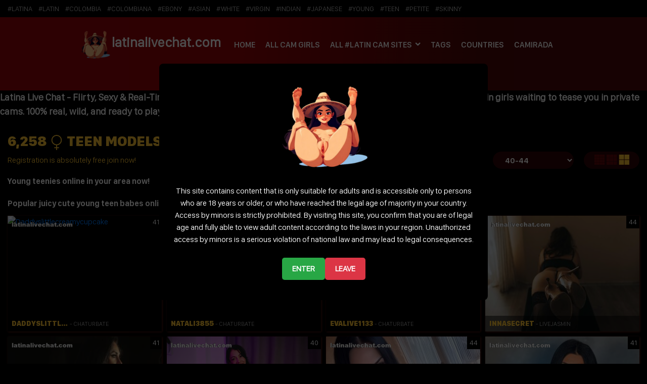

--- FILE ---
content_type: text/html; charset=UTF-8
request_url: https://latinalivechat.com/?age=40-44
body_size: 13800
content:
<!doctype html>
<html lang="en-US">
<head>
<meta charset="UTF-8" />
<meta name="viewport" content="width=device-width, initial-scale=1, shrink-to-fit=no">
<link rel="profile" href="https://gmpg.org/xfn/11">
<link rel="apple-touch-icon" href="https://latinalivechat.com/wp-content/themes/pro-cam-mu-latinalivechat/images/icon.png">
<title>
Latina Live Chat - Flirty, Sexy &amp; Real-Time Cam with Hot Latin Girls</title>

<link rel="stylesheet" type="text/css" media="all" href="https://latinalivechat.com/wp-content/themes/pro-cam-mu-latinalivechat/style.css" />
<link rel="pingback" href="https://latinalivechat.com/xmlrpc.php" />
<!--[if lt IE 9]>
<script src="http://latinalivechat.com/wp-content/themes/pro-cam-mu-latinalivechat/js/html5.js" type="text/javascript"></script>
<![endif]-->
<link href="https://latinalivechat.com/wp-content/themes/pro-cam-mu-latinalivechat/css/style.css" rel="stylesheet" type="text/css" />
<link href="https://latinalivechat.com/wp-content/themes/pro-cam-mu-latinalivechat/css/font-awesome.min.css" rel="stylesheet" type="text/css" />
<script src="https://latinalivechat.com/wp-content/themes/pro-cam-mu-latinalivechat/js/all.js" type="569561524cce6a6dda1e2161-text/javascript"></script>
<link rel='dns-prefetch' href='//s.w.org' />
<link rel="alternate" type="application/rss+xml" title="Latina Live Chat - Flirty, Sexy &amp; Real-Time Cam with Hot Latin Girls &raquo; Feed" href="https://latinalivechat.com/feed/" />
<link rel="alternate" type="application/rss+xml" title="Latina Live Chat - Flirty, Sexy &amp; Real-Time Cam with Hot Latin Girls &raquo; Comments Feed" href="https://latinalivechat.com/comments/feed/" />
		<script type="569561524cce6a6dda1e2161-text/javascript">
			window._wpemojiSettings = {"baseUrl":"https:\/\/s.w.org\/images\/core\/emoji\/12.0.0-1\/72x72\/","ext":".png","svgUrl":"https:\/\/s.w.org\/images\/core\/emoji\/12.0.0-1\/svg\/","svgExt":".svg","source":{"concatemoji":"http:\/\/latinalivechat.com\/wp-includes\/js\/wp-emoji-release.min.js?ver=5.4.10"}};
			/*! This file is auto-generated */
			!function(e,a,t){var n,r,o,i=a.createElement("canvas"),p=i.getContext&&i.getContext("2d");function s(e,t){var a=String.fromCharCode;p.clearRect(0,0,i.width,i.height),p.fillText(a.apply(this,e),0,0);e=i.toDataURL();return p.clearRect(0,0,i.width,i.height),p.fillText(a.apply(this,t),0,0),e===i.toDataURL()}function c(e){var t=a.createElement("script");t.src=e,t.defer=t.type="text/javascript",a.getElementsByTagName("head")[0].appendChild(t)}for(o=Array("flag","emoji"),t.supports={everything:!0,everythingExceptFlag:!0},r=0;r<o.length;r++)t.supports[o[r]]=function(e){if(!p||!p.fillText)return!1;switch(p.textBaseline="top",p.font="600 32px Arial",e){case"flag":return s([127987,65039,8205,9895,65039],[127987,65039,8203,9895,65039])?!1:!s([55356,56826,55356,56819],[55356,56826,8203,55356,56819])&&!s([55356,57332,56128,56423,56128,56418,56128,56421,56128,56430,56128,56423,56128,56447],[55356,57332,8203,56128,56423,8203,56128,56418,8203,56128,56421,8203,56128,56430,8203,56128,56423,8203,56128,56447]);case"emoji":return!s([55357,56424,55356,57342,8205,55358,56605,8205,55357,56424,55356,57340],[55357,56424,55356,57342,8203,55358,56605,8203,55357,56424,55356,57340])}return!1}(o[r]),t.supports.everything=t.supports.everything&&t.supports[o[r]],"flag"!==o[r]&&(t.supports.everythingExceptFlag=t.supports.everythingExceptFlag&&t.supports[o[r]]);t.supports.everythingExceptFlag=t.supports.everythingExceptFlag&&!t.supports.flag,t.DOMReady=!1,t.readyCallback=function(){t.DOMReady=!0},t.supports.everything||(n=function(){t.readyCallback()},a.addEventListener?(a.addEventListener("DOMContentLoaded",n,!1),e.addEventListener("load",n,!1)):(e.attachEvent("onload",n),a.attachEvent("onreadystatechange",function(){"complete"===a.readyState&&t.readyCallback()})),(n=t.source||{}).concatemoji?c(n.concatemoji):n.wpemoji&&n.twemoji&&(c(n.twemoji),c(n.wpemoji)))}(window,document,window._wpemojiSettings);
		</script>
		<style type="text/css">
img.wp-smiley,
img.emoji {
	display: inline !important;
	border: none !important;
	box-shadow: none !important;
	height: 1em !important;
	width: 1em !important;
	margin: 0 .07em !important;
	vertical-align: -0.1em !important;
	background: none !important;
	padding: 0 !important;
}
</style>
	<link rel='stylesheet' id='wp-block-library-css' href="https://latinalivechat.com/wp-includes/css/dist/block-library/style.min.css?ver=5.4.10" type='text/css' media='all' />
<link rel='stylesheet' id='wp-cam-plugin-css' href="https://latinalivechat.com/wp-content/plugins/wp-cam-builder/shortcodes/style.css?ver=5.4.10" type='text/css' media='all' />
<link rel='https://api.w.org/' href="https://latinalivechat.com/wp-json/" />
<link rel="EditURI" type="application/rsd+xml" title="RSD" href="https://latinalivechat.com/xmlrpc.php?rsd" />
<link rel="wlwmanifest" type="application/wlwmanifest+xml" href="https://latinalivechat.com/wp-includes/wlwmanifest.xml" /> 
<style type="text/css">
body {background: #000000;}
.main {background-color: #000000;}
.top-nav {background-color: ;}
.top-nav ul > li > ul {background-image: linear-gradient(93deg,  37%,  74%);}
.top-nav ul > li > a {color: ;}
.top-nav ul > li > a:hover {color: ;}
.top-nav ul > li > ul > li a {color: ;}
.top-nav ul > li > ul > li a:hover {color: ;}
.lang-bar > a {background-image: linear-gradient(93deg,  0%,  99%);}
.lang-bar ul {background-image: linear-gradient(93deg,  37%,  74%);}
.main-header {background-image: linear-gradient(93deg,  37%,  74%);}
.navbar li.has-items ul {background-image: linear-gradient(93deg,  37%,  74%);}
.text-logo img { display: inline-block;}
.text-logo .text-yellow {color: ;}
.text-logo .text-white {color: ;}
@media (max-width:1024px) {div.mobi-actions {background-color: ;}}
.btn-signup {background-image: linear-gradient(0deg,  26%,  63%);}
.btn-signup:hover {color: ;}
.navbar li > a {color: ;}
.navbar li:hover > a {color: ;}
.tab-area .tabs > a.active {color: ;}
.sidebar h4 {color: ;}
.tab-area .tabs > a.active svg .cls-1 {stroke: ;}
.sidebar ul > li > a:hover {color: ;}
.tab-area .tabs > a:hover {color: ;}
.sidebar ul > li > a:hover {color: ;}
.tab-area .tabs > a:hover .cls-1 {color: ; stroke: ;}
.tab-area .tabs > a.active {color: ;}
@media (max-width: 1024px){.mobi-actions .mobile-sidebar {color: ;}}
.filter-items > span {color: ;}
.filter-items > span {background-color: ;}
.found-online {color: ;}
.found-online svg .cls-1 {stroke: ;}
.sassy-title {color: ;}
.sassy-title .ico.ico-person {fill: ;}
.bar .actions h1 {color: ;}
.bar .actions p {color: #fbc233;}
.bar .actions select {background-color: ;}
.thumb-actions {background-color: ;}
.item .bio span.models-name {color: ;}
.item .bio span.title-limit {color: ; }
.shp0 {fill:  !important;}
.thumb-actions > a.active .shp0 {fill:  !important;}
h2.index-size {color: ;}
.pagination li > a {background-image: linear-gradient(0deg,  26%,  63%);}
.btn-profile {background-image: linear-gradient(0deg,  26%,  63%);}
.msg-btn {background-image: linear-gradient(0deg,  26%,  63%);}
.pagination li > a {color: ;}
.btn-profile {color: ;}
.msg-btn {color: ;}
.pagination li:hover > a {color: ;}
.btn-profile:hover {color: ;}
.msg-btn:hover {color: ;}
.pagination li.current > a {background-image: linear-gradient(0deg,  26%,  63%);}
.pagination li.current > a {color: ;}
.pagination li.current:hover > a {color: ;}
.footer-top { background-color: ;}
.text-footer-wrapper {color: ;}
.footer-top h4 {color: ;}
.footer-box ul {color: ;}
.footer-box ul li > a {color: ;}
.footer-box ul li > a:hover {color: ;}
.footer-bottom { background-color: ;}
.cpy {color: ;}
.lnks {color: ;}
.lnks > a {color: ;}
.lnks > a:hover {color: ;}
.cpy a {color: ;}
.cpy a:hover {color: ;}
.profile-about {color: ;}
.post-tag-space {color: ;}
.sassy-tabs {background-color: ;}
.sassy-title.bio-big-title {color: ;}
.sassy-tab > a {color: ;}
.sassy-content {color: ;}
.sassy-content .ico svg { fill: ;}
.sassy-table li {background-color: ;}
.sassy-tab > a {background-color: ;}
.sassy-tab > a:last-child {background-color: ;}
.pro-like {color: ;}
.comment-item, .schedule-item {background-color: ;}
.comment-item, .schedule-item {color: ;}
.comment-item .username span {color: ;}
.post-tag-space a {color: ;}
.post-tag-space a:hover {color: ;}
h3.widgets-title {color: ;}
aside.widgets {color: ;}
aside.widgets caption {color: ;}
aside.widgets a {color: ;}
aside.widgets a:hover {color: ;}
aside.widgets select {background-color: ;}
.posted-on, .posted-on span {color: ;}
.posted-on a {color: ;}
.posted-on a:hover {color: ;}
#tag-title h1 {color: ;}
#tag-title h1 a {color: ;}
#tag-title h1 a:hover {color: ;}
article h1 a {color: ;}
article h1 a:hover {color: ;}
.nav-previous a, .nav-next a {color: ;}
.nav-previous a:hover, .nav-next a:hover {color: ;}
.custom-content p, .custom-content figcaption {color: ;}
article a, .edit-link a {color: ;}
#fouro-title h1 {color: ;}
.fouro-content h2 {color: ;}
.custom-content {color: ;}
.fouro-content {color: ;}
.fouro-content .widget li a {color: ;}
.fouro-content .widget_tag_cloud a {color: ;}
.fouro-content .widget li a:hover {color: ;}
.fouro-content .widget_tag_cloud a:hover {color: ;}
.fouro-content select { background-color: ;}
.fouro-content input[type=submit] {background-color: ;}
.fouro-content input[type=submit]:hover {background-color: ;}
.slider-container {background-color: ;}
.tags ul > li > a, .tags ul > li > a > span:not(.line) {color: ;}
.tags ul > li > a:hover {color: ;}
.country-grid li > a, .country-grid li span.count {color: ;}
.country-grid li > a:hover {color: ;}
#modal-dark .modal-content {background-color: ;}
#modal-dark h4.modal-title {color: ;}
#modal-dark .modal-body {color: ;}
#modal-dark .btn-dark {background-color: ;}
#modal-dark .btn-dark:hover {background-color: ;}
</style>
    <style type="text/css">.recentcomments a{display:inline !important;padding:0 !important;margin:0 !important;}</style><script type="569561524cce6a6dda1e2161-text/javascript">var adlk = true;</script>
<script src="https://latinalivechat.com/wp-content/themes/pro-cam-mu-latinalivechat/js/jquery.dfp.js" type="569561524cce6a6dda1e2161-text/javascript"></script>
<link href="https://latinalivechat.com/wp-content/themes/pro-cam-mu-latinalivechat/css/jquery.share.css" rel="stylesheet" type="text/css" />
<script src="https://latinalivechat.com/wp-content/themes/pro-cam-mu-latinalivechat/js/jquery.share.js" type="569561524cce6a6dda1e2161-text/javascript"></script>
<link rel="icon" href="https://latinalivechat.com/wp-content/themes/pro-cam-mu-latinalivechat/images/favicon.ico">
<link rel="apple-touch-icon" sizes="48x48" href="https://latinalivechat.com/wp-content/themes/pro-cam-mu-latinalivechat/images/icons/icon-48x48.png" />
<link rel="apple-touch-icon" sizes="72x72" href="https://latinalivechat.com/wp-content/themes/pro-cam-mu-latinalivechat/images/icons/icon-72x72.png" />
<link rel="apple-touch-icon" sizes="96x96" href="https://latinalivechat.com/wp-content/themes/pro-cam-mu-latinalivechat/images/icons/icon-96x96.png" />
<link rel="apple-touch-icon" sizes="144x144" href="https://latinalivechat.com/wp-content/themes/pro-cam-mu-latinalivechat/images/icons/icon-144x144.png" />
<link rel="apple-touch-icon" sizes="192x192" href="https://latinalivechat.com/wp-content/themes/pro-cam-mu-latinalivechat/images/icons/icon-192x192.png" />
<link rel="apple-touch-icon" sizes="256x256" href="https://latinalivechat.com/wp-content/themes/pro-cam-mu-latinalivechat/images/icons/icon-256x256.png" />
<link rel="apple-touch-icon" sizes="384x384" href="https://latinalivechat.com/wp-content/themes/pro-cam-mu-latinalivechat/images/icons/icon-384x384.png" />
<link rel="apple-touch-icon" sizes="512x512" href="https://latinalivechat.com/wp-content/themes/pro-cam-mu-latinalivechat/images/icons/icon-512x512.png" />



<style>iframe#cb_iframe{border:0px inset;}</style>







</head>

<body>
  <header>
    <nav class="top-nav">
      <div class="container-fluid">
        <div class="top-wrapper">
          <ul class="d-inline-flex">
            <li id="menu-item-4776" class="menu-item menu-item-type-custom menu-item-object-custom menu-item-4776"><a href="/tagged/latina/">#latina</a></li>
<li id="menu-item-4769" class="menu-item menu-item-type-custom menu-item-object-custom menu-item-4769"><a href="/tagged/latin/">#latin</a></li>
<li id="menu-item-4770" class="menu-item menu-item-type-custom menu-item-object-custom menu-item-4770"><a href="/tagged/colombia/">#colombia</a></li>
<li id="menu-item-4769" class="menu-item menu-item-type-custom menu-item-object-custom menu-item-4769"><a href="/tagged/colombiana/">#colombiana</a></li>
<li id="menu-item-4776" class="menu-item menu-item-type-custom menu-item-object-custom menu-item-4776"><a href="/tagged/ebony/">#ebony</a></li>
<li id="menu-item-4776" class="menu-item menu-item-type-custom menu-item-object-custom menu-item-4776"><a href="/tagged/asian/">#asian</a></li>
<li id="menu-item-4775" class="menu-item menu-item-type-custom menu-item-object-custom menu-item-4775"><a href="/tagged/white/">#white</a></li>
<li id="menu-item-4777" class="menu-item menu-item-type-custom menu-item-object-custom menu-item-4777"><a href="/tagged/virgin/">#virgin</a></li>
<li id="menu-item-4778" class="menu-item menu-item-type-custom menu-item-object-custom menu-item-4778"><a href="/tagged/indian/">#indian</a></li>
<li id="menu-item-4781" class="menu-item menu-item-type-custom menu-item-object-custom menu-item-4781"><a href="/tagged/japanese/">#japanese</a></li>
            <li id="menu-item-4767" class="menu-item menu-item-type-custom menu-item-object-custom menu-item-4767"><a href="/tagged/young/">#young</a></li>
<li id="menu-item-4768" class="menu-item menu-item-type-custom menu-item-object-custom menu-item-4768"><a href="/tagged/teen/">#teen</a></li>
<li id="menu-item-4769" class="menu-item menu-item-type-custom menu-item-object-custom menu-item-4769"><a href="/tagged/petite/">#petite</a></li>
<li id="menu-item-4770" class="menu-item menu-item-type-custom menu-item-object-custom menu-item-4770"><a href="/tagged/skinny/">#skinny</a></li>
          </ul>
                  </div>  
      </div>
    </nav>
    <div class="main-header">
      <div class="container-fluid">
        <div class="wrapper">
          <div class="sassy-left">
            <div class="d-flex align-items-center">
                           <span style="font-weight: bold; color: rgb(255, 255, 255); text-align: left;"> <img src="https://latinalivechat.com/wp-content/themes/pro-cam-mu-latinalivechat/images/logo-ico.png" alt="Latina Live Chat &#8211; Flirty, Sexy &amp; Real-Time Cam with Hot Latin Girls" />
              
    <big><big><big>
        latinalivechat.com    </big></big></big>
</span>

              </a>
                            <a href="javascript:void(0)" class="mobile-menu">
                  <img src="https://latinalivechat.com/wp-content/themes/pro-cam-mu-latinalivechat/images/menu.png" alt="Search" />
              </a>
              <a href="javascript:void(0)" class="mobile-search">
                  <img src="https://latinalivechat.com/wp-content/themes/pro-cam-mu-latinalivechat/images/ico-search.png" alt="search" />
              </a>
              <nav>
                <ul class="navbar">
                  <li class="active">
                    <a href="https://latinalivechat.com/tagged/latina/">Home</a>
                  </li>
                                    <li >
                    <a href="https://latinalivechat.com/?gender=f&age=40-44">All Cam Girls</a>
                  </li>
                                                                                                            <li class="has-items ">
                    <a href="javascript:void(0);">All #Latin Cam Sites</a>
                    <ul>
                   <li>
    <a href="/tagged/latina/">Chatubate</a>
  </li>
                   <li>
    <a href="/site/livejasmin/">LiveJasmin</a>
  </li>
   <li>
    <a href="/bongacams/?gender=female&ethnicity=latino%2Fhispanic">Bongacams</a>
  </li>         
  <li>
    <a href="/stripchat/">Stripchat</a>
  </li>
                   <li>
    <a href="/cam4/">Cam4</a>
  </li>
                   <li>
    <a href="/skype/">Skype</a>
  </li>             <li>
    <a target="_blank" href="https://t.mbslr2.com/14720/8780/38623?bo=2779,2778,2777,2776,2775&po=6533&aff_sub5=SF_006OG000004lmDN&cat=latina">Jerkmate</a>
  </li>
                   
                    </ul> 
                  </li>
                                                      <li >
                    <a href="https://latinalivechat.com/tags/">Tags</a>
                  </li>
                                                      <li >
                    <a href="https://latinalivechat.com/countries/">Countries</a>
                  </li>
                  		    		    		                   <li>
                    <a target="_blank" href="https://t.acrsmartcam.com/14720/9776/0?bo=2779,2778,2777,2776,2775&po=6533&aff_sub5=SF_006OG000004lmDN">Camirada</a>
                  </li>   
		                
                </ul>
              </nav>
            </div>
          </div>  
          <div class="sassy-right">
            <div class="d-flex align-items-center">
              <div class="search-bar">
                <form id="search-box-top" action="">
                  <input id="search_models_top" autocomplete="off" type="text" placeholder="Search by models" val="">
                  <div id="container-search"></div>
                  <button type="submit"><img src="https://latinalivechat.com/wp-content/themes/pro-cam-mu-latinalivechat/images/icon-search.png" alt="Search Icon"></button>
                </form>
              </div>
              		            </div>
          </div>
        </div>
      </div>
    </div>
  
<span style="font-weight: bold; color: rgb(255, 255, 255); text-align: left;"><big style="font-weight: bold;"><span
 style="color: rgb(255, 255, 255);">Latina Live Chat - Flirty, Sexy &amp; Real-Time Cam with Hot Latin Girls  * Join the hottest Latina live chat and meet sexy Latin girls waiting to tease you in private cams. 100% real, wild, and ready to play — start your naughty chat now!</span></big></span> </header>
  <section class="placement-rect">
      <div class="container-fluid">
        <div class="text-center plc-wrapper">
                    <div class="img-fluid" id="div_header"></div>
                  </div>
      </div>
  </section>

  
  <main class="main">
    <div class="container-fluid">
      <div class="main-wrapper">
                <div class="content">
          <div class="bar">
            <div class="mobi-actions">
                <div class="flex-wrapper-right">
                                    <a rel="nofollow" class="btn-signup" href="https://schoolgirlsexchat.com/signup" target="_blank">signup</a>
                </div>  
            </div>
            <div class="filters">
                            <div class="found-online lefty">
                <span>6,258</span>
                <svg width="30" height="30" viewBox="0 0 32 32" xmlns="https://www.w3.org/2000/svg"><defs><style>.cls-1{fill:none;stroke:#000;stroke-linejoin:round;stroke-width:2px;}</style></defs><title></title><g data-name="217-Female" id="_217-Female"><circle class="cls-1" cx="16" cy="11" r="10"/><line class="cls-1" x1="16" x2="16" y1="21" y2="32"/><line class="cls-1" x1="11" x2="21" y1="27" y2="27"/></g></svg>
                <span>Teen Models Online</span></div>
            </div>
            <div class="actions">
              <div class="vx">
                  <h1></h1>
                  <p>Registration is absolutely free join now!</p>
              </div>
              <div class="xv">
                <div class="action-wrapper">
                                    <form action="https://latinalivechat.com/">
                    <input type="hidden" name="gender" value="">
                    <select name="age" onchange="if (!window.__cfRLUnblockHandlers) return false; this.form.submit()" data-cf-modified-569561524cce6a6dda1e2161-="">
                      <option value="">Sort By Age</option>
                      <option  value="18-19">18-19</option>
                      <option  value="20-24">20-24</option>
                      <option  value="25-29">25-29</option>
                      <option  value="30-34">30-34</option>
                      <option  value="35-39">35-39</option>
                      <option selected="selected" value="40-44">40-44</option>
                      <option  value="45-49">45-49</option>
                      <option  value="50-99">50+</option>
                    </select>
                  </form>
                                    <div class="thumb-actions">
                    <a data-col="5" id="ico_5" href="#" >
                      <svg xmlns="https://www.w3.org/2000/svg" viewBox="0 0 22 22" width="22" height="22">
                        <style>
                          tspan { white-space:pre }
                          .shp0 { fill: #600709 } 
                        </style>
                        <path id="Rectangle 7 copy 32" class="shp0" d="M11.19 11.31L15.91 11.31L15.91 15.94L11.19 15.94L11.19 11.31ZM16.37 11.31L21.03 11.31L21.03 15.94L16.37 15.94L16.37 11.31ZM11.19 16.41L15.91 16.41L15.91 21L11.19 21L11.19 16.41ZM16.37 16.41L21.03 16.41L21.03 21L16.37 21L16.37 16.41ZM1 11.31L5.66 11.31L5.66 15.94L1 15.94L1 11.31ZM6.12 11.31L10.81 11.31L10.81 15.94L6.12 15.94L6.12 11.31ZM1 16.41L5.66 16.41L5.66 21L1 21L1 16.41ZM6.12 16.41L10.81 16.41L10.81 21L6.12 21L6.12 16.41ZM11.19 1L15.91 1L15.91 5.59L11.19 5.59L11.19 1ZM16.37 1L21.03 1L21.03 5.59L16.37 5.59L16.37 1ZM11.19 6.19L15.91 6.19L15.91 10.81L11.19 10.81L11.19 6.19ZM16.37 6.19L21.03 6.19L21.03 10.81L16.37 10.81L16.37 6.19ZM1 1L5.66 1L5.66 5.59L1 5.59L1 1ZM6.12 1L10.81 1L10.81 5.59L6.12 5.59L6.12 1ZM1 6.19L5.66 6.19L5.66 10.81L1 10.81L1 6.19ZM6.12 6.19L10.81 6.19L10.81 10.81L6.12 10.81L6.12 6.19Z" />
                      </svg>
                    </a>
                    <a data-col="3" id="ico_3" href="#" >
                      <svg xmlns="https://www.w3.org/2000/svg" viewBox="0 0 21 22" width="21" height="22">
                        <style>
                          tspan { white-space:pre }
                          .shp0 { fill: #600709 } 
                        </style>
                        <path id="Rectangle 7 copy 13" class="shp0" d="M6.87 7.84L13.19 7.84L13.19 14.09L6.87 14.09L6.87 7.84ZM13.91 7.84L20.22 7.84L20.22 14.09L13.91 14.09L13.91 7.84ZM0 7.84L6.31 7.84L6.31 14.09L0 14.09L0 7.84ZM6.87 1L13.19 1L13.19 7.25L6.87 7.25L6.87 1ZM13.91 1L20.22 1L20.22 7.25L13.91 7.25L13.91 1ZM0 1L6.31 1L6.31 7.25L0 7.25L0 1ZM6.87 14.75L13.19 14.75L13.19 21L6.87 21L6.87 14.75ZM13.91 14.75L20.22 14.75L20.22 21L13.91 21L13.91 14.75ZM0 14.75L6.31 14.75L6.31 21L0 21L0 14.75Z" />
                      </svg>
                    </a>
                    <a data-col="2" id="ico_2" href="#" class="active">
                      <svg xmlns="https://www.w3.org/2000/svg" viewBox="0 0 21 22" width="21" height="22">
                        <style>
                          tspan { white-space:pre }
                          .shp0 { fill: #600709 } 
                        </style>
                        <path id="Rectangle 7 copy 4" class="shp0" d="M0.78 1L10.41 1L10.41 10.5L0.78 10.5L0.78 1ZM11.38 1L21 1L21 10.5L11.38 10.5L11.38 1ZM0.78 11.5L10.41 11.5L10.41 21L0.78 21L0.78 11.5ZM11.38 11.5L21 11.5L21 21L11.38 21L11.38 11.5Z" />
                      </svg>
                    </a>
                  </div>
                </div>
              </div>
            </div>
          </div>

                    <h2 class="index-size">Young teenies online in your area now!</h2>
          
                    <div class="items items-2" id="country-snippet">
          </div>
          <div class="ajax-load-snippet text-center" style="display:none">
            <p><img id="loading-animate-top" src="/wp-content/themes/pro-cam-mu/images/loader.gif"></p>
          </div>

          <script type="569561524cce6a6dda1e2161-text/javascript">
           function countrySnippet(){
             $.ajax({url: '/wp-content/plugins/wp-cam-builder/multisite/ajax/country_snippets.php?hide=0&use_id=0&snippet=1&title_top=&title_bottom=&theme=&code=US&region=WA&thumbs=24&size=2&type=pro&age=40-44&gender=',type: "get",cache: false,beforeSend: function(){$('.ajax-load-snippet').show();}}).done(function(data){$('.ajax-load-snippet').hide();$("#country-snippet").append(data).hide().fadeIn(1000);}).fail(function(jqXHR, ajaxOptions, thrownError){$('.ajax-load-snippet').hide();});}countrySnippet();
          </script>

          
                    <h2 class="index-size">Popular juicy cute young teen babes online now!</h2>
          
          <div class="items items-2" id="post-data">
            <div class="item">
  <div class="wrapper">
    <div class="start-id" id="0">
      <div class="page-id" id="1">
          <span class="model-new"><img src="/wp-content/themes/pro-cam-mu-latinalivechat/transparent.png" alt="Daddyslittlecreamycupcake"></span>
        <span class="model-year">41</span>
        <div class="preview">
          <a rel="nofollow" href="https://latinalivechat.com/go/chaturbate/daddyslittlecreamycupcake/" target="_blank"><img class="lazyload" src="/wp-content/themes/pro-cam-mu/images/default.jpg" data-src="https://thumb.live.mmcdn.com/ri/daddyslittlecreamycupcake.jpg" alt="Daddyslittlecreamycupcake"></a>
        </div>
        <div class="bio">
          <div class="wrapper">
            <div class="title">
              <i class="fa fa-venus"></i>
              <span class="models-name">Daddyslittlecreamycupcake</span> <span class="cam-site-index"> - Chaturbate</span>
            </div>
            <div class="country">
             
            </div>
          </div>
        </div>
      </div>
    </div>
  </div>
</div><div class="item">
  <div class="wrapper">
    <div class="start-id" id="0">
      <div class="page-id" id="1">
          <span class="model-new"><img src="/wp-content/themes/pro-cam-mu-latinalivechat/transparent.png" alt="Natali3855"></span>
        <span class="model-year">42</span>
        <div class="preview">
          <a rel="nofollow" href="https://latinalivechat.com/go/chaturbate/natali3855/" target="_blank"><img class="lazyload" src="/wp-content/themes/pro-cam-mu/images/default.jpg" data-src="https://thumb.live.mmcdn.com/ri/natali3855.jpg" alt="Natali3855"></a>
        </div>
        <div class="bio">
          <div class="wrapper">
            <div class="title">
              <i class="fa fa-venus"></i>
              <span class="models-name">Natali3855</span> <span class="cam-site-index"> - Chaturbate</span>
            </div>
            <div class="country">
             
            </div>
          </div>
        </div>
      </div>
    </div>
  </div>
</div><div class="item">
  <div class="wrapper">
    <div class="start-id" id="0">
      <div class="page-id" id="1">
          <span class="model-new"><img src="/wp-content/themes/pro-cam-mu-latinalivechat/transparent.png" alt="Evalive1133"></span>
        <span class="model-year">44</span>
        <div class="preview">
          <a rel="nofollow" href="https://latinalivechat.com/go/chaturbate/evalive1133/" target="_blank"><img class="lazyload" src="/wp-content/themes/pro-cam-mu/images/default.jpg" data-src="https://thumb.live.mmcdn.com/ri/evalive1133.jpg" alt="Evalive1133"></a>
        </div>
        <div class="bio">
          <div class="wrapper">
            <div class="title">
              <i class="fa fa-venus"></i>
              <span class="models-name">Evalive1133</span> <span class="cam-site-index"> - Chaturbate</span>
            </div>
            <div class="country">
             
            </div>
          </div>
        </div>
      </div>
    </div>
  </div>
</div><div class="item">
  <div class="wrapper">
    <div class="start-id" id="0">
      <div class="page-id" id="1">
          <span class="model-new"><img src="/wp-content/themes/pro-cam-mu-latinalivechat/transparent.png" alt="InnaSecret"></span>
        <span class="model-year">44</span>
        <div class="preview">
          <a rel="nofollow" href="https://latinalivechat.com/go/livejasmin/InnaSecret/" target="_blank"><img class="lazyload" src="/wp-content/themes/pro-cam-mu/images/default.jpg" data-src="http://galleryn3.vcmdiawe.com/ff268cab8d9fbae1ed7506f97496274f14/45b4f5c379830b1306e35f808d8a6b44_glamour_320x240.jpg?cno=7da7" alt="InnaSecret"></a>
        </div>
        <div class="bio">
          <div class="wrapper">
            <div class="title">
              <i class="fa fa-venus"></i>
              <span class="models-name">InnaSecret</span> <span class="cam-site-index"> - LiveJasmin</span>
            </div>
            <div class="country">
             
            </div>
          </div>
        </div>
      </div>
    </div>
  </div>
</div><div class="item">
  <div class="wrapper">
    <div class="start-id" id="0">
      <div class="page-id" id="1">
          <span class="model-new"><img src="/wp-content/themes/pro-cam-mu-latinalivechat/transparent.png" alt="LindaClara"></span>
        <span class="model-year">41</span>
        <div class="preview">
          <a rel="nofollow" href="https://latinalivechat.com/go/livejasmin/LindaClara/" target="_blank"><img class="lazyload" src="/wp-content/themes/pro-cam-mu/images/default.jpg" data-src="http://galleryn1.vcmdiawe.com/ff268cab8d9fbae1ed7506f97496274f12/2ab81ca197efc94a850779161677e05f_glamour_320x240.jpg?cno=93a9" alt="LindaClara"></a>
        </div>
        <div class="bio">
          <div class="wrapper">
            <div class="title">
              <i class="fa fa-venus"></i>
              <span class="models-name">LindaClara</span> <span class="cam-site-index"> - LiveJasmin</span>
            </div>
            <div class="country">
             
            </div>
          </div>
        </div>
      </div>
    </div>
  </div>
</div><div class="item">
  <div class="wrapper">
    <div class="start-id" id="0">
      <div class="page-id" id="1">
          <span class="model-new"><img src="/wp-content/themes/pro-cam-mu-latinalivechat/transparent.png" alt="MelissarRider"></span>
        <span class="model-year">40</span>
        <div class="preview">
          <a rel="nofollow" href="https://latinalivechat.com/go/livejasmin/MelissarRider/" target="_blank"><img class="lazyload" src="/wp-content/themes/pro-cam-mu/images/default.jpg" data-src="http://galleryn2.vcmdiawe.com/ff268cab8d9fbae1ed7506f97496274f18/8eefddf8e6ccee4658ceb876304e982b_glamour_320x240.jpg?cno=219d" alt="MelissarRider"></a>
        </div>
        <div class="bio">
          <div class="wrapper">
            <div class="title">
              <i class="fa fa-venus"></i>
              <span class="models-name">MelissarRider</span> <span class="cam-site-index"> - LiveJasmin</span>
            </div>
            <div class="country">
             
            </div>
          </div>
        </div>
      </div>
    </div>
  </div>
</div><div class="item">
  <div class="wrapper">
    <div class="start-id" id="0">
      <div class="page-id" id="1">
          <span class="model-new"><img src="/wp-content/themes/pro-cam-mu-latinalivechat/transparent.png" alt="MiaMontal"></span>
        <span class="model-year">44</span>
        <div class="preview">
          <a rel="nofollow" href="https://latinalivechat.com/go/livejasmin/MiaMontal/" target="_blank"><img class="lazyload" src="/wp-content/themes/pro-cam-mu/images/default.jpg" data-src="http://galleryn3.vcmdiawe.com/ff268cab8d9fbae1ed7506f97496274f14/476104b1c27e01f29a1ede861e23ed4a_glamour_320x240.jpg?cno=4f7b" alt="MiaMontal"></a>
        </div>
        <div class="bio">
          <div class="wrapper">
            <div class="title">
              <i class="fa fa-venus"></i>
              <span class="models-name">MiaMontal</span> <span class="cam-site-index"> - LiveJasmin</span>
            </div>
            <div class="country">
             
            </div>
          </div>
        </div>
      </div>
    </div>
  </div>
</div><div class="item">
  <div class="wrapper">
    <div class="start-id" id="0">
      <div class="page-id" id="1">
          <span class="model-new"><img src="/wp-content/themes/pro-cam-mu-latinalivechat/transparent.png" alt="EmmaLevis"></span>
        <span class="model-year">41</span>
        <div class="preview">
          <a rel="nofollow" href="https://latinalivechat.com/go/livejasmin/EmmaLevis/" target="_blank"><img class="lazyload" src="/wp-content/themes/pro-cam-mu/images/default.jpg" data-src="http://galleryn3.vcmdiawe.com/ff268cab8d9fbae1ed7506f97496274f1f/fdd4b318cb787113d594244847d517ed_glamour_320x240.jpg?cno=8af8" alt="EmmaLevis"></a>
        </div>
        <div class="bio">
          <div class="wrapper">
            <div class="title">
              <i class="fa fa-venus"></i>
              <span class="models-name">EmmaLevis</span> <span class="cam-site-index"> - LiveJasmin</span>
            </div>
            <div class="country">
             
            </div>
          </div>
        </div>
      </div>
    </div>
  </div>
</div><div class="item">
  <div class="wrapper">
    <div class="start-id" id="0">
      <div class="page-id" id="1">
          <span class="model-new"><img src="/wp-content/themes/pro-cam-mu-latinalivechat/transparent.png" alt="JudithCombs"></span>
        <span class="model-year">43</span>
        <div class="preview">
          <a rel="nofollow" href="https://latinalivechat.com/go/livejasmin/JudithCombs/" target="_blank"><img class="lazyload" src="/wp-content/themes/pro-cam-mu/images/default.jpg" data-src="http://galleryn1.vcmdiawe.com/ff268cab8d9fbae1ed7506f97496274f1c/c4422c8c2f09541e860e5519aa1e4b78_glamour_320x240.jpg?cno=b9a9" alt="JudithCombs"></a>
        </div>
        <div class="bio">
          <div class="wrapper">
            <div class="title">
              <i class="fa fa-venus"></i>
              <span class="models-name">JudithCombs</span> <span class="cam-site-index"> - LiveJasmin</span>
            </div>
            <div class="country">
             
            </div>
          </div>
        </div>
      </div>
    </div>
  </div>
</div><div class="item">
  <div class="wrapper">
    <div class="start-id" id="0">
      <div class="page-id" id="1">
          <span class="model-new"><img src="/wp-content/themes/pro-cam-mu-latinalivechat/transparent.png" alt="StephanieNoir"></span>
        <span class="model-year">42</span>
        <div class="preview">
          <a rel="nofollow" href="https://latinalivechat.com/go/livejasmin/StephanieNoir/" target="_blank"><img class="lazyload" src="/wp-content/themes/pro-cam-mu/images/default.jpg" data-src="http://galleryn0.vcmdiawe.com/ff268cab8d9fbae1ed7506f97496274f1b/ba36cecbb71b320b401fa5a570ba91ef_glamour_320x240.jpg?cno=b932" alt="StephanieNoir"></a>
        </div>
        <div class="bio">
          <div class="wrapper">
            <div class="title">
              <i class="fa fa-venus"></i>
              <span class="models-name">StephanieNoir</span> <span class="cam-site-index"> - LiveJasmin</span>
            </div>
            <div class="country">
             
            </div>
          </div>
        </div>
      </div>
    </div>
  </div>
</div><div class="item">
  <div class="wrapper">
    <div class="start-id" id="0">
      <div class="page-id" id="1">
          <span class="model-new"><img src="/wp-content/themes/pro-cam-mu-latinalivechat/transparent.png" alt="Xiaoping"></span>
        <span class="model-year">41</span>
        <div class="preview">
          <a rel="nofollow" href="https://latinalivechat.com/go/livejasmin/xiaoping/" target="_blank"><img class="lazyload" src="/wp-content/themes/pro-cam-mu/images/default.jpg" data-src="http://galleryn3.vcmdiawe.com/ff268cab8d9fbae1ed7506f97496274f19/9222e7a0d89b5196bef28d4b15919baa_glamour_320x240.jpg?cno=48a2" alt="Xiaoping"></a>
        </div>
        <div class="bio">
          <div class="wrapper">
            <div class="title">
              <i class="fa fa-venus"></i>
              <span class="models-name">Xiaoping</span> <span class="cam-site-index"> - LiveJasmin</span>
            </div>
            <div class="country">
             
            </div>
          </div>
        </div>
      </div>
    </div>
  </div>
</div><div class="item">
  <div class="wrapper">
    <div class="start-id" id="0">
      <div class="page-id" id="1">
          <span class="model-new"><img src="/wp-content/themes/pro-cam-mu-latinalivechat/transparent.png" alt="XiaojuanZuo"></span>
        <span class="model-year">43</span>
        <div class="preview">
          <a rel="nofollow" href="https://latinalivechat.com/go/livejasmin/XiaojuanZuo/" target="_blank"><img class="lazyload" src="/wp-content/themes/pro-cam-mu/images/default.jpg" data-src="http://galleryn2.vcmdiawe.com/ff268cab8d9fbae1ed7506f97496274f19/94835931130b7a6fb3d97f46eb2d2949_glamour_320x240.jpg?cno=703c" alt="XiaojuanZuo"></a>
        </div>
        <div class="bio">
          <div class="wrapper">
            <div class="title">
              <i class="fa fa-venus"></i>
              <span class="models-name">XiaojuanZuo</span> <span class="cam-site-index"> - LiveJasmin</span>
            </div>
            <div class="country">
             
            </div>
          </div>
        </div>
      </div>
    </div>
  </div>
</div>          </div>

                    <div class="ajax-load text-center" style="display:none">
            <p><img id="loading-animate" src="/wp-content/themes/pro-cam-mu/images/loader.gif"></p>
          </div>
                    <div class="text-center">
            <ul class="pagination">
              <li>
                <a href="javascript:void(0);" onclick="if (!window.__cfRLUnblockHandlers) return false; load_thumbs();" data-cf-modified-569561524cce6a6dda1e2161-=""><span>Show More Models</span> <img src="https://latinalivechat.com/wp-content/themes/pro-cam-mu-latinalivechat/images/bottom-arrow.png" alt=""></a>
              </li>
            </ul>
          </div>
                    
          
                    <hr />
                    <div class="items items-2" id="post-data">
            <div class="item">
<div class="wrapper">
<div class="preview">
<a href="https://latinalivechat.com/chaturbate/female/eighteen-year-old-meganadriels96/" target="_self"><img class="lazyload" src="/wp-content/themes/pro-cam-mu/images/default.jpg" data-src="http://schoolgirlsexchat.com/wp-content/uploads/cb_img/9981da55e4bfd60b91168f61fda925ae.jpeg" alt="Eighteen year old: meganadriels96"></a>
</div>
<div class="bio">
<div class="wrapper">
<div class="title">
<span class="title-limit">Eighteen year old: meganadriels96</span>
</div>
</div>
</div>
</div>
</div>
<div class="item">
<div class="wrapper">
<div class="preview">
<a href="https://latinalivechat.com/chaturbate/female/daddy-smalltits-soy_miia/" target="_self"><img class="lazyload" src="/wp-content/themes/pro-cam-mu/images/default.jpg" data-src="http://schoolgirlsexchat.com/wp-content/uploads/cb_img/4e9eeece48e21e29eb52633cac42bc9d.jpeg" alt="#daddy #smalltits: soy_miia"></a>
</div>
<div class="bio">
<div class="wrapper">
<div class="title">
<span class="title-limit">#daddy #smalltits: soy_miia</span>
</div>
</div>
</div>
</div>
</div>
<div class="item">
<div class="wrapper">
<div class="preview">
<a href="https://latinalivechat.com/chaturbate/female/petite-little-anal-slut-_latisha_/" target="_self"><img class="lazyload" src="/wp-content/themes/pro-cam-mu/images/default.jpg" data-src="http://schoolgirlsexchat.com/wp-content/uploads/cb_img/8b6161205525f9f0155aa0fb799d0e63.jpeg" alt="#petite #little #anal #slut: _latisha_"></a>
</div>
<div class="bio">
<div class="wrapper">
<div class="title">
<span class="title-limit">#petite #little #anal #slut: _latisha_</span>
</div>
</div>
</div>
</div>
</div>
<div class="item">
<div class="wrapper">
<div class="preview">
<a href="https://latinalivechat.com/chaturbate/female/nasty-young-fuck-teen-aurora_cold/" target="_self"><img class="lazyload" src="/wp-content/themes/pro-cam-mu/images/default.jpg" data-src="http://schoolgirlsexchat.com/wp-content/uploads/cb_img/bb4f2d3337b47307037a39257f7a7fa1.jpeg" alt="#nasty #young #fuck #teen: aurora_cold"></a>
</div>
<div class="bio">
<div class="wrapper">
<div class="title">
<span class="title-limit">#nasty #young #fuck #teen: aurora_cold</span>
</div>
</div>
</div>
</div>
</div>
<div class="item">
<div class="wrapper">
<div class="preview">
<a href="https://latinalivechat.com/mfc/girls/petite-girlhot29/" target="_self"><img class="lazyload" src="/wp-content/themes/pro-cam-mu/images/default.jpg" data-src="http://schoolgirlsexchat.com/wp-content/uploads/cb_img/5084dad0debc86ab716438613a86323b.jpg" alt="#petite: Girlhot29"></a>
</div>
<div class="bio">
<div class="wrapper">
<div class="title">
<span class="title-limit">#petite: Girlhot29</span>
</div>
</div>
</div>
</div>
</div>
<div class="item">
<div class="wrapper">
<div class="preview">
<a href="https://latinalivechat.com/chaturbate/female/pigtailed-schoolgirl-naked-masirocute/" target="_self"><img class="lazyload" src="/wp-content/themes/pro-cam-mu/images/default.jpg" data-src="http://schoolgirlsexchat.com/wp-content/uploads/cb_img/b32c5bb698a27f4ebc4d8c7a40a11392.jpeg" alt="Pigtailed schoolgirl naked: masirocute"></a>
</div>
<div class="bio">
<div class="wrapper">
<div class="title">
<span class="title-limit">Pigtailed schoolgirl naked: masirocute</span>
</div>
</div>
</div>
</div>
</div>
<div class="item">
<div class="wrapper">
<div class="preview">
<a href="https://latinalivechat.com/livejasmin/girl/masturbating-teen-girl-sex-with-ninnahayek/" target="_self"><img class="lazyload" src="/wp-content/themes/pro-cam-mu/images/default.jpg" data-src="http://schoolgirlsexchat.com/wp-content/uploads/cb_img/ff9135f9348e50482bdda955f0014ffb.jpg" alt="Masturbating teen girl sex with: NinnaHayek"></a>
</div>
<div class="bio">
<div class="wrapper">
<div class="title">
<span class="title-limit">Masturbating teen girl sex with: NinnaHayek</span>
</div>
</div>
</div>
</div>
</div>
<div class="item">
<div class="wrapper">
<div class="preview">
<a href="https://latinalivechat.com/chaturbate/female/never-seen-before-teen-girl-asshole-close-up-with-khloeex/" target="_self"><img class="lazyload" src="/wp-content/themes/pro-cam-mu/images/default.jpg" data-src="http://schoolgirlsexchat.com/wp-content/uploads/cb_img/87352322a5a2139d22c87c09556fbdf1.jpeg" alt="Never seen before teen girl asshole close-up with: khloeex"></a>
</div>
<div class="bio">
<div class="wrapper">
<div class="title">
<span class="title-limit">Never seen before teen girl asshole close-up with: khloeex</span>
</div>
</div>
</div>
</div>
</div>
<div class="item">
<div class="wrapper">
<div class="preview">
<a href="https://latinalivechat.com/stripchat/female/pigtailed-schoolgirl-naked-cristal_boom/" target="_self"><img class="lazyload" src="/wp-content/themes/pro-cam-mu/images/default.jpg" data-src="http://schoolgirlsexchat.com/wp-content/uploads/cb_img/aae14abe3632241619642065659d15aa.jpeg" alt="Pigtailed schoolgirl naked: Cristal_Boom"></a>
</div>
<div class="bio">
<div class="wrapper">
<div class="title">
<span class="title-limit">Pigtailed schoolgirl naked: Cristal_Boom</span>
</div>
</div>
</div>
</div>
</div>
<div class="item">
<div class="wrapper">
<div class="preview">
<a href="https://latinalivechat.com/mfc/girls/watch-juicy-teen-girl-smileytinaa/" target="_self"><img class="lazyload" src="/wp-content/themes/pro-cam-mu/images/default.jpg" data-src="http://schoolgirlsexchat.com/wp-content/uploads/cb_img/d1b6acd98916dd926ae5d123d3b18e9c.jpg" alt="Watch juicy teen girl: SmileyTinaa"></a>
</div>
<div class="bio">
<div class="wrapper">
<div class="title">
<span class="title-limit">Watch juicy teen girl: SmileyTinaa</span>
</div>
</div>
</div>
</div>
</div>
<div class="item">
<div class="wrapper">
<div class="preview">
<a href="https://latinalivechat.com/chaturbate/female/masturbating-teen-girl-sex-with-oliviabel/" target="_self"><img class="lazyload" src="/wp-content/themes/pro-cam-mu/images/default.jpg" data-src="http://schoolgirlsexchat.com/wp-content/uploads/cb_img/5684c7f3a2fa3090a79deda07bf9d26b.jpeg" alt="Masturbating teen girl sex with: oliviabel"></a>
</div>
<div class="bio">
<div class="wrapper">
<div class="title">
<span class="title-limit">Masturbating teen girl sex with: oliviabel</span>
</div>
</div>
</div>
</div>
</div>
<div class="item">
<div class="wrapper">
<div class="preview">
<a href="https://latinalivechat.com/chaturbate/female/petitie-karol_sweet03/" target="_self"><img class="lazyload" src="/wp-content/themes/pro-cam-mu/images/default.jpg" data-src="http://schoolgirlsexchat.com/wp-content/uploads/cb_img/a31a57b609b343141cc9f3c880112019.jpeg" alt="Petitie: karol_sweet03"></a>
</div>
<div class="bio">
<div class="wrapper">
<div class="title">
<span class="title-limit">Petitie: karol_sweet03</span>
</div>
</div>
</div>
</div>
</div>
<div class="item">
<div class="wrapper">
<div class="preview">
<a href="https://latinalivechat.com/livejasmin/girl/young-teen-anal-catherineshaw/" target="_self"><img class="lazyload" src="/wp-content/themes/pro-cam-mu/images/default.jpg" data-src="http://schoolgirlsexchat.com/wp-content/uploads/cb_img/15365ad445fd9249c2eda5c16b597b2b.jpg" alt="#young #teen #anal: CatherineShaw"></a>
</div>
<div class="bio">
<div class="wrapper">
<div class="title">
<span class="title-limit">#young #teen #anal: CatherineShaw</span>
</div>
</div>
</div>
</div>
</div>
<div class="item">
<div class="wrapper">
<div class="preview">
<a href="https://latinalivechat.com/mfc/girls/petite-little-anal-slut-tamia_lou/" target="_self"><img class="lazyload" src="/wp-content/themes/pro-cam-mu/images/default.jpg" data-src="http://schoolgirlsexchat.com/wp-content/uploads/cb_img/e81ec694df240badbc4e37f43a2ddaf8.jpg" alt="#petite #little #anal #slut: Tamia_lou"></a>
</div>
<div class="bio">
<div class="wrapper">
<div class="title">
<span class="title-limit">#petite #little #anal #slut: Tamia_lou</span>
</div>
</div>
</div>
</div>
</div>
<div class="item">
<div class="wrapper">
<div class="preview">
<a href="https://latinalivechat.com/livejasmin/girl/young-miamathers/" target="_self"><img class="lazyload" src="/wp-content/themes/pro-cam-mu/images/default.jpg" data-src="http://schoolgirlsexchat.com/wp-content/uploads/cb_img/0f86a7624c2f7072838eb0da3daaa30a.jpg" alt="Young: MiaMathers"></a>
</div>
<div class="bio">
<div class="wrapper">
<div class="title">
<span class="title-limit">Young: MiaMathers</span>
</div>
</div>
</div>
</div>
</div>
<div class="item">
<div class="wrapper">
<div class="preview">
<a href="https://latinalivechat.com/stripchat/female/skinny-18-young-luisa_brand/" target="_self"><img class="lazyload" src="/wp-content/themes/pro-cam-mu/images/default.jpg" data-src="http://schoolgirlsexchat.com/wp-content/uploads/cb_img/f812301db4ac9f0c00abf8f873304ad6.jpeg" alt="#skinny #18 #young: Luisa_Brand"></a>
</div>
<div class="bio">
<div class="wrapper">
<div class="title">
<span class="title-limit">#skinny #18 #young: Luisa_Brand</span>
</div>
</div>
</div>
</div>
</div>
<div class="item">
<div class="wrapper">
<div class="preview">
<a href="https://latinalivechat.com/stripchat/female/sexy-student-xenia_vogue/" target="_self"><img class="lazyload" src="/wp-content/themes/pro-cam-mu/images/default.jpg" data-src="http://schoolgirlsexchat.com/wp-content/uploads/cb_img/3757740382deb1a90d9c008fa604cb3d.jpeg" alt="Sexy student: Xenia_Vogue"></a>
</div>
<div class="bio">
<div class="wrapper">
<div class="title">
<span class="title-limit">Sexy student: Xenia_Vogue</span>
</div>
</div>
</div>
</div>
</div>
<div class="item">
<div class="wrapper">
<div class="preview">
<a href="https://latinalivechat.com/mfc/girls/barely-legal-teen-lizzymoore_/" target="_self"><img class="lazyload" src="/wp-content/themes/pro-cam-mu/images/default.jpg" data-src="http://schoolgirlsexchat.com/wp-content/uploads/cb_img/dbf247cc9a3ca794b58864c1c776617a.jpg" alt="Barely legal teen: LizzyMoore_"></a>
</div>
<div class="bio">
<div class="wrapper">
<div class="title">
<span class="title-limit">Barely legal teen: LizzyMoore_</span>
</div>
</div>
</div>
</div>
</div>
<div class="item">
<div class="wrapper">
<div class="preview">
<a href="https://latinalivechat.com/livejasmin/girl/never-seen-before-teen-girl-asshole-close-up-with-olyamaraj/" target="_self"><img class="lazyload" src="/wp-content/themes/pro-cam-mu/images/default.jpg" data-src="http://schoolgirlsexchat.com/wp-content/uploads/cb_img/1e6c7564c809102894c15ddedd6b81f1.jpg" alt="Never seen before teen girl asshole close-up with: OlyaMaraj"></a>
</div>
<div class="bio">
<div class="wrapper">
<div class="title">
<span class="title-limit">Never seen before teen girl asshole close-up with: OlyaMaraj</span>
</div>
</div>
</div>
</div>
</div>
<div class="item">
<div class="wrapper">
<div class="preview">
<a href="https://latinalivechat.com/livejasmin/girl/watch-juicy-teen-girl-lilithsarkar/" target="_self"><img class="lazyload" src="/wp-content/themes/pro-cam-mu/images/default.jpg" data-src="http://schoolgirlsexchat.com/wp-content/uploads/cb_img/8e1f828cccfb83950cc431931931f02b.jpg" alt="Watch juicy teen girl: LilithSarkar"></a>
</div>
<div class="bio">
<div class="wrapper">
<div class="title">
<span class="title-limit">Watch juicy teen girl: LilithSarkar</span>
</div>
</div>
</div>
</div>
</div>
<div class="item">
<div class="wrapper">
<div class="preview">
<a href="https://latinalivechat.com/stripchat/female/teen-naked-18-young-live-sex-with-alisson_carter/" target="_self"><img class="lazyload" src="/wp-content/themes/pro-cam-mu/images/default.jpg" data-src="http://schoolgirlsexchat.com/wp-content/uploads/cb_img/1ba21a8f94ada62f09a12a2284216858.jpeg" alt="#teen #naked #18 #young live sex with: alisson_carter"></a>
</div>
<div class="bio">
<div class="wrapper">
<div class="title">
<span class="title-limit">#teen #naked #18 #young live sex with: alisson_carter</span>
</div>
</div>
</div>
</div>
</div>
<div class="item">
<div class="wrapper">
<div class="preview">
<a href="https://latinalivechat.com/livejasmin/girl/skinny-18-young-rebecadalton/" target="_self"><img class="lazyload" src="/wp-content/themes/pro-cam-mu/images/default.jpg" data-src="http://schoolgirlsexchat.com/wp-content/uploads/cb_img/62b56ef970d00c69c32bcc1b45997c85.jpg" alt="#skinny #18 #young: RebecaDalton"></a>
</div>
<div class="bio">
<div class="wrapper">
<div class="title">
<span class="title-limit">#skinny #18 #young: RebecaDalton</span>
</div>
</div>
</div>
</div>
</div>
<div class="item">
<div class="wrapper">
<div class="preview">
<a href="https://latinalivechat.com/livejasmin/girl/18-young-petite-schoolgirl-mallorieblack/" target="_self"><img class="lazyload" src="/wp-content/themes/pro-cam-mu/images/default.jpg" data-src="http://schoolgirlsexchat.com/wp-content/uploads/cb_img/a74d0846d51a82939a8d4cfae21e3095.jpg" alt="#18 #young #petite #schoolgirl: MallorieBlack"></a>
</div>
<div class="bio">
<div class="wrapper">
<div class="title">
<span class="title-limit">#18 #young #petite #schoolgirl: MallorieBlack</span>
</div>
</div>
</div>
</div>
</div>
<div class="item">
<div class="wrapper">
<div class="preview">
<a href="https://latinalivechat.com/livejasmin/girl/petite-little-anal-slut-murraylee/" target="_self"><img class="lazyload" src="/wp-content/themes/pro-cam-mu/images/default.jpg" data-src="http://schoolgirlsexchat.com/wp-content/uploads/cb_img/09a5be6d01249319dd3a8e898a51c8e8.jpg" alt="#petite #little #anal #slut: MurrayLee"></a>
</div>
<div class="bio">
<div class="wrapper">
<div class="title">
<span class="title-limit">#petite #little #anal #slut: MurrayLee</span>
</div>
</div>
</div>
</div>
</div>
<div class="item">
<div class="wrapper">
<div class="preview">
<a href="https://latinalivechat.com/stripchat/female/amazing-schoolgirl-sex-with-bongbeautyy/" target="_self"><img class="lazyload" src="/wp-content/themes/pro-cam-mu/images/default.jpg" data-src="http://schoolgirlsexchat.com/wp-content/uploads/cb_img/ced77437325eafaf803fcb7f62cb19ea.jpeg" alt="Amazing schoolgirl sex with: BongBeautyy"></a>
</div>
<div class="bio">
<div class="wrapper">
<div class="title">
<span class="title-limit">Amazing schoolgirl sex with: BongBeautyy</span>
</div>
</div>
</div>
</div>
</div>
<div class="item">
<div class="wrapper">
<div class="preview">
<a href="https://latinalivechat.com/chaturbate/female/18yo-sweetchanterelle/" target="_self"><img class="lazyload" src="/wp-content/themes/pro-cam-mu/images/default.jpg" data-src="http://schoolgirlsexchat.com/wp-content/uploads/cb_img/f89c72b886b68de203d493be69879a2b.jpeg" alt="18yo: sweetchanterelle"></a>
</div>
<div class="bio">
<div class="wrapper">
<div class="title">
<span class="title-limit">18yo: sweetchanterelle</span>
</div>
</div>
</div>
</div>
</div>
<div class="item">
<div class="wrapper">
<div class="preview">
<a href="https://latinalivechat.com/livejasmin/girl/young-schoolgirl-webcam-search-emmabrocks/" target="_self"><img class="lazyload" src="/wp-content/themes/pro-cam-mu/images/default.jpg" data-src="http://schoolgirlsexchat.com/wp-content/uploads/cb_img/422e47d55516d43f5e04db77949d8bc2.jpg" alt="Young schoolgirl webcam&#039; search: EmmaBrocks"></a>
</div>
<div class="bio">
<div class="wrapper">
<div class="title">
<span class="title-limit">Young schoolgirl webcam&#039; search: EmmaBrocks</span>
</div>
</div>
</div>
</div>
</div>
<div class="item">
<div class="wrapper">
<div class="preview">
<a href="https://latinalivechat.com/mfc/girls/naughty-schoolgirl-kinkymarisol/" target="_self"><img class="lazyload" src="/wp-content/themes/pro-cam-mu/images/default.jpg" data-src="http://schoolgirlsexchat.com/wp-content/uploads/cb_img/c190662b68ff035f9c8cad823ae953f8.jpg" alt="Naughty schoolgirl: KinkyMarisol"></a>
</div>
<div class="bio">
<div class="wrapper">
<div class="title">
<span class="title-limit">Naughty schoolgirl: KinkyMarisol</span>
</div>
</div>
</div>
</div>
</div>
<div class="item">
<div class="wrapper">
<div class="preview">
<a href="https://latinalivechat.com/mfc/girls/watch-juicy-teen-girl-orianalatina/" target="_self"><img class="lazyload" src="/wp-content/themes/pro-cam-mu/images/default.jpg" data-src="http://schoolgirlsexchat.com/wp-content/uploads/cb_img/8caca931fa7ecf3cb4ecddd1dd3ec3a1.jpg" alt="Watch juicy teen girl: OrianaLatina"></a>
</div>
<div class="bio">
<div class="wrapper">
<div class="title">
<span class="title-limit">Watch juicy teen girl: OrianaLatina</span>
</div>
</div>
</div>
</div>
</div>
<div class="item">
<div class="wrapper">
<div class="preview">
<a href="https://latinalivechat.com/livejasmin/girl/skinny-18-young-adrianamaranelo/" target="_self"><img class="lazyload" src="/wp-content/themes/pro-cam-mu/images/default.jpg" data-src="http://schoolgirlsexchat.com/wp-content/uploads/cb_img/6eef66e17730ed3344eb688c4d55d330.jpg" alt="#skinny #18 #young: AdrianaMaranelo"></a>
</div>
<div class="bio">
<div class="wrapper">
<div class="title">
<span class="title-limit">#skinny #18 #young: AdrianaMaranelo</span>
</div>
</div>
</div>
</div>
</div>
<div class="item">
<div class="wrapper">
<div class="preview">
<a href="https://latinalivechat.com/livejasmin/girl/eighteen-year-old-kiraelodis/" target="_self"><img class="lazyload" src="/wp-content/themes/pro-cam-mu/images/default.jpg" data-src="http://schoolgirlsexchat.com/wp-content/uploads/cb_img/f97a7edf8bab69df9837ee85adc22a56.jpg" alt="Eighteen year old: KiraElodis"></a>
</div>
<div class="bio">
<div class="wrapper">
<div class="title">
<span class="title-limit">Eighteen year old: KiraElodis</span>
</div>
</div>
</div>
</div>
</div>
<div class="item">
<div class="wrapper">
<div class="preview">
<a href="https://latinalivechat.com/livejasmin/girl/skinny-18-young-johannaholmes/" target="_self"><img class="lazyload" src="/wp-content/themes/pro-cam-mu/images/default.jpg" data-src="http://schoolgirlsexchat.com/wp-content/uploads/cb_img/222379107a76a23e7eabb7587296d27f.jpg" alt="#skinny #18 #young: JohannaHolmes"></a>
</div>
<div class="bio">
<div class="wrapper">
<div class="title">
<span class="title-limit">#skinny #18 #young: JohannaHolmes</span>
</div>
</div>
</div>
</div>
</div>
<div class="item">
<div class="wrapper">
<div class="preview">
<a href="https://latinalivechat.com/livejasmin/girl/petite-catrinmills/" target="_self"><img class="lazyload" src="/wp-content/themes/pro-cam-mu/images/default.jpg" data-src="http://schoolgirlsexchat.com/wp-content/uploads/cb_img/47b8ea3905812c17d418166ade8db5e9.jpg" alt="#petite: CatrinMills"></a>
</div>
<div class="bio">
<div class="wrapper">
<div class="title">
<span class="title-limit">#petite: CatrinMills</span>
</div>
</div>
</div>
</div>
</div>
<div class="item">
<div class="wrapper">
<div class="preview">
<a href="https://latinalivechat.com/stripchat/female/college-teen-girl-tiffany__white_/" target="_self"><img class="lazyload" src="/wp-content/themes/pro-cam-mu/images/default.jpg" data-src="http://schoolgirlsexchat.com/wp-content/uploads/cb_img/380ee9117bd938c7a83079adc733e49e.jpeg" alt="College teen girl: Tiffany__White_"></a>
</div>
<div class="bio">
<div class="wrapper">
<div class="title">
<span class="title-limit">College teen girl: Tiffany__White_</span>
</div>
</div>
</div>
</div>
</div>
<div class="item">
<div class="wrapper">
<div class="preview">
<a href="https://latinalivechat.com/mfc/girls/never-seen-before-teen-girl-asshole-close-up-with-lexax/" target="_self"><img class="lazyload" src="/wp-content/themes/pro-cam-mu/images/default.jpg" data-src="http://schoolgirlsexchat.com/wp-content/uploads/cb_img/1c85af2d22b2a1b2decf2a9ed480e59d.jpg" alt="Never seen before teen girl asshole close-up with: Lexax"></a>
</div>
<div class="bio">
<div class="wrapper">
<div class="title">
<span class="title-limit">Never seen before teen girl asshole close-up with: Lexax</span>
</div>
</div>
</div>
</div>
</div>
<div class="item">
<div class="wrapper">
<div class="preview">
<a href="https://latinalivechat.com/mfc/girls/dirty-little-teen-slut-missmasie/" target="_self"><img class="lazyload" src="/wp-content/themes/pro-cam-mu/images/default.jpg" data-src="http://schoolgirlsexchat.com/wp-content/uploads/cb_img/b19e3eff56b40a65f1e07b51c330cfb1.jpg" alt="#dirty #little #teen #slut: MissMasie"></a>
</div>
<div class="bio">
<div class="wrapper">
<div class="title">
<span class="title-limit">#dirty #little #teen #slut: MissMasie</span>
</div>
</div>
</div>
</div>
</div>
          </div>
          <div class="text-center">
            <ul class="pagination">
              <li><a href="javascript:void(0);"><span>&lsaquo; Prev</span></a></li>
<li class="current"><a href="javascript:void(0);"><span>1</span></a></li>
<li><a href="/page/2/"><span>2</span></a></li>
<li><a href="/page/3/"><span>3</span></a></li>
<li><a href="/page/4/"><span>4</span></a></li>
<li><a href="/page/5/"><span>5</span></a></li>
<li><a href="javascript:void(0);"><span>...</span></a></li>
<li><a href="/page/20/"><span>20</span></a></li>
<li><a id="next" href="/page/2/"><span>Next &rsaquo;</span></a></li>
            </ul>
          </div>
          
        </div>
      </div>
    </div>
  </main>

  <script type="569561524cce6a6dda1e2161-text/javascript">
    function load_thumbs(){var start_id = parseInt($(".start-id:last").attr("id")) + 64;var page_id = parseInt($(".page-id:last").attr("id")) + 1;loadMoreData(start_id, page_id);}
  function loadMoreData(start_id, page_id){$.ajax({url: '/wp-content/plugins/wp-cam-builder/multisite/ajax/load_more_data_index.php?start_id=' + start_id + '&page_id=' + page_id + '&count=1881&code=US&region=WA&thumbs=64&gender=&sorting=&age=40-44&hair=&bust=&figure=&location=',type: "get",cache: false,beforeSend: function(){$('.ajax-load').show();}}).done(function(data){$('.ajax-load').hide();$("#post-data").append(data);}).fail(function(jqXHR, ajaxOptions, thrownError){$('.ajax-load').hide();});}
  </script>

<center><br><a href="https://t.acrsmartcam.com/14720/9776/38250?bo=2779,2778,2777,2776,2775&file_id=630897&po=6533&aff_sub5=SF_006OG000004lmDN&aff_sub4=AT_0002" target="_blank"><img src="https://www.imglnkx.com/9776/PCAM-244_DESIGN-24804_30599_EN_2.gif" width="305" height="99" border="0" /></a></br><br>
  <section class="placement-rect">
      <div class="container-fluid">
        <div class="text-center plc-wrapper">
                                      </div>
      </div>
  </section>

  
  <script type="569561524cce6a6dda1e2161-text/javascript">
   function display_placement(){
      $.ajax({
          url: '/wp-content/plugins/wp-cam-builder/multisite/ajax/display_placement.php?placement=index&site_id=',
          type: "get",
          cache: false,
      })
      .done(function(data){
         var parsed_reply = JSON.parse(data);
         $("#div_header").append(parsed_reply["header"]).hide().fadeIn(500);
         $("#div_sidebar").append(parsed_reply["sidebar"]).hide().fadeIn(500);
         $("#div_footer").append(parsed_reply["footer"]).hide().fadeIn(500);
      });
   }
   display_placement();
  </script>

  
  <footer>
    <div class="footer-top">
      <div class="container-fluid">

            <div class="footer-widget-wrap">
              <div>
                              </div>
              <div>
                              </div>
              <div>
                              </div>
              <div>
                              </div>
              <div>
                              </div>
              <div>
                              </div>
            </div>

                        <div class="text-footer-wrapper">
                          </div>
  	     
         <h4>Top Cam Sites</h4>
          <div class="footer-boxes">
            <div class="footer-box"><ul>
<li><a href="http://www.britishwebcambabes.com/" target="_blank">British Babes</a></li>
<li><a href="https://t.acam.link/14720/2994/0?bo=2779,2778,2777,2776,2775&amp;amp;po=6533" target="_blank">Royal Cams</a></li>
<li><a href="https://www.jetztlive.com/?l=greyhound&amp;amp;id=A11918" target="_blank">JetztLIVE.com</a></li>
<li><a href="http://www.pornication.com/?AFNO=1-202454-2" target="_blank">Pornication.com</a></li>
<li><a href="https://t.amyfc.link/14720/3640/0?bo=668,910,912&amp;amp;po=6533" target="_blank">MyFreeCams</a></li>
</ul></div>
<div class="footer-box"><ul>
<li><a href="https://t.acam.link/14720/2086/0?bo=2779,2778,2777,2776,2775&amp;amp;po=6533" target="_blank">Imlive</a></li>
<li><a href="https://t.acam.link/14720/235/0?bo=2779,2778,2777,2776,2775&amp;amp;po=6533" target="_blank">Exposed Webcams</a></li>
<li><a href="https://t.acam.link/14720/6313/0?bo=2779,2778,2777,2776,2775&amp;amp;po=6533" target="_blank">CAM4</a></li>
<li><a href="https://t.acam.link/14720/819/0?bo=2779,2778,2777,2776,2775&amp;amp;po=6533" target="_blank">Cams.com</a></li>
<li><a href="https://t.acam.link/14720/2676/0?bo=2779,2778,2777,2776,2775&amp;amp;po=6533" target="_blank">Livejasmin</a></li>
</ul></div>
<div class="footer-box"><ul>
<li><a href="https://t.acam.link/14720/6555/0?bo=2779,2778,2777,2776,2775&amp;amp;po=6533" target="_blank">Flingster</a></li>
<li><a href="https://t.acam.link/14720/2934/0?bo=2779,2778,2777,2776,2775&amp;amp;po=6533" target="_blank">Bonga Cams</a></li>
<li><a href="https://t7strip.com/?id=A11918" target="_blank">777livecams.com</a></li>
<li><a href="http://www.nextdoorchat.com/?AFNO=1-202454-2" target="_blank">Nextdoor Chat</a></li>
<li><a href="https://t.acam.link/14720/3688/0?bo=2779,2778,2777,2776,2775&amp;amp;po=6533" target="_blank">Chaturbate</a></li>
</ul></div>
<div class="footer-box"><ul>
<li><a href="http://www.privatefeeds.com/?AFNO=1-202454-2" target="_blank">Private Feeds</a></li>
<li><a href="https://t.acam.link/14720/4490/0?bo=2779,2778,2777,2776,2775&amp;amp;po=6533" target="_blank">Flirt 4 Free</a></li>
<li><a href="http://www.evilangellive.com/?AFNO=1-202454-2" target="_blank">Evilangel Live</a></li>
<li><a href="https://t.acam.link/14720/1639/0?bo=2779,2778,2777,2776,2775&amp;amp;po=6533" target="_blank">CamSoda</a></li>
<li><a href="http://www.mycamdirect.com/?AFNO=1-202454-2" target="_blank">Cam Flirts</a></li>
</ul></div>
          </div>
      </div>
    </div>
    <div class="footer-bottom">
      <div class="container-fluid">
        <div class="text-center">
          <div>  
                            <a onclick="if (!window.__cfRLUnblockHandlers) return false; $('html,body').animate({scrollTop: 0 }, 1000);" href="javascript:void(0);" class="text-logo footer-logo" data-cf-modified-569561524cce6a6dda1e2161-="">
                <img src="https://latinalivechat.com/wp-content/themes/pro-cam-mu-latinalivechat/images/logo-ico.png" alt="Latina Live Chat &#8211; Flirty, Sexy &amp; Real-Time Cam with Hot Latin Girls" />
                 <big><big><big>
    <span style="color: white;">
        latinalivechat.com    </span>
</big></big></big>
              </a>
          </div>
                    <div class="lnks"><a rel="nofollow" href="https://www.rtalabel.org/">RTA</a>  ·  <a rel="nofollow" href="https://www.asacp.org/ASACP.php">ASACP</a>  ·  <a rel="nofollow" href="https://www.fosi.org/icra/">ICRA</a></div>
          <div class="cpy">
            <p>We take no responsibility for the content on any website which we link to, please use your own discretion while surfing the links.</p>
            <p>Copyright © 2026 Latinalivechat.com</p>
            <p><a target="-_blank" href="https://go.rmhfrtnd.com?path=%2Fsignup%2Fstudio&userId=e0ed435d90ce369f0df569664dfa11818778d30ad46bc4a39343588abd843314"> Studios Signup</a> - <a target="-_blank" href="https://bdsmlivesex.com/models-signup.php"> Models Signup</a></p>
          </div>
        </div>
      </div>
    </div>
  </footer>

  <script type="569561524cce6a6dda1e2161-text/javascript" src="https://latinalivechat.com/wp-content/plugins/litespeed-cache/assets/js/instant_click.min.js?ver=3.6.4"></script>
<script type="569561524cce6a6dda1e2161-text/javascript" src="https://latinalivechat.com/wp-includes/js/wp-embed.min.js?ver=5.4.10"></script>

  
      
  
  
  <script type="569561524cce6a6dda1e2161-text/javascript">
   $( function() {$.getJSON("http://latinalivechat.com/wp-content/uploads/cb_data/search.json", function(data) {$( "#search_models_top" ).autocomplete({minLength: 3,source: data,appendTo: "#container-search",select: function (event, ui) {$('#search_models_top').val(ui.item.label);return false;},change: function( event, ui ) {$('#search-box-top').attr('action', 'http://latinalivechat.com/live-chat/' + ui.item.value + '/' + ui.item.label + '/');}});});});$('form#search-box-top input#search_models_top').on('keypress', function(e) {return e.which !== 13;});
  </script>

  
  
  <script type="569561524cce6a6dda1e2161-text/javascript">
   function create_data_cookie(e,a,i){if(i){var o=new Date;o.setTime(o.getTime()+24*i*60*60*1e3);var s="; expires="+o.toGMTString()}else s="";document.cookie=e+"="+a+s+"; path=/"}function read_data_cookie(e){for(var a=e+"=",i=decodeURIComponent(document.cookie).split(";"),o=0;o<i.length;o++){for(var s=i[o];" "===s.charAt(0);)s=s.substring(1);if(0===s.indexOf(a))return s.substring(a.length,s.length)}return""}$(document).ready(function(){$(".mobile-menu").on("click",function(){$(".sassy-right").is(":visible")&&$(".sassy-right").slideUp(),$(".sassy-left nav").slideToggle()}),$(".lang-bar > a").on("click",function(e){e.preventDefault(),$(this).parents(".lang-bar").find("ul").slideToggle()}),$(".mobile-sidebar").on("click",function(e){e.preventDefault(),$("body").toggleClass("popup-sidebar")}),$(".mobile-search").on("click",function(e){e.preventDefault(),$(".sassy-left nav").is(":visible")&&$(".sassy-left nav").slideUp(),$(".sassy-right").slideToggle()}),$(".off-sidebar").on("click",function(e){e.preventDefault(),$("body").removeClass("popup-sidebar")}),$(".toggle-category").on("click",function(){var e=$(this),a=$(".main-wrapper");a.toggleClass("sidebar-collapse"),a.hasClass("sidebar-collapse")?(create_data_cookie("view_sidebar","no",7),e.find("span").text("Show Categories"),e.find(".ico").removeClass("ico-times"),e.find(".ico").addClass("ico-arrow")):(create_data_cookie("view_sidebar","yes",7),e.find("span").text("Hide Categories"),e.find(".ico").removeClass("ico-arrow"),e.find(".ico").addClass("ico-times"))}),$(".ad-close").on("click",function(){var e=$(this);e.parents(".ad-wrapper").fadeOut("slow",function(){e.parents(".ads-bar").remove()}),e.parents(".ads-bar").prev("header").length&&e.parents(".ads-bar").prev("header").addClass("ad-change")}),$(".thumb-actions a#ico_5").on("click",function(){create_data_cookie("view_grid","5",7)}),$(".thumb-actions a#ico_3").on("click",function(){create_data_cookie("view_grid","3",7)}),$(".thumb-actions a#ico_2").on("click",function(){create_data_cookie("view_grid","2",7)})});
   $(document).ready(function(){$("body").on("click",".tab-area .tabs > a",function(a){a.preventDefault();var t=$(this),e=t.attr("href");t.parents(".tabs").find("a").removeClass("active"),t.addClass("active"),t.parents(".tab-area").find(".tab-content").removeClass("active"),t.parents(".tab-area").find(".tab-content"+e).addClass("active")}),$("body").on("click",".thumb-actions > a",function(a){a.preventDefault(),$(".thumb-actions > a").removeClass("active"),$(this).addClass("active");var t=$(this).data("col");$(".items").removeClass("items-5"),$(".items").removeClass("items-3"),$(".items").removeClass("items-2"),$(".items").addClass("items-"+t)})});
  </script>

  
  
  
  
  
  
  <script type="569561524cce6a6dda1e2161-text/javascript">
    lazyload();
  </script>

<script src="/cdn-cgi/scripts/7d0fa10a/cloudflare-static/rocket-loader.min.js" data-cf-settings="569561524cce6a6dda1e2161-|49" defer></script><script defer src="https://static.cloudflareinsights.com/beacon.min.js/vcd15cbe7772f49c399c6a5babf22c1241717689176015" integrity="sha512-ZpsOmlRQV6y907TI0dKBHq9Md29nnaEIPlkf84rnaERnq6zvWvPUqr2ft8M1aS28oN72PdrCzSjY4U6VaAw1EQ==" data-cf-beacon='{"version":"2024.11.0","token":"8f73de452adb46d4af7f48c2b6776602","r":1,"server_timing":{"name":{"cfCacheStatus":true,"cfEdge":true,"cfExtPri":true,"cfL4":true,"cfOrigin":true,"cfSpeedBrain":true},"location_startswith":null}}' crossorigin="anonymous"></script>
</body>
</html><!DOCTYPE html>
<html lang="en">
<head>
    <meta charset="UTF-8" />
    <meta name="viewport" content="width=device-width, initial-scale=1" />
    <meta name="robots" content="noindex, nofollow" />

    <style>
        /* Popup Styles */
        .popup {
            display: none; /* Hidden by default */
            position: fixed;
            top: 0;
            left: 0;
            width: 100vw;
            height: 100vh;
            background-color: rgba(0, 0, 0, 0.7); /* Semi-transparent black */
            z-index: 1000;
            justify-content: center;
            align-items: center;
            text-align: center;
        }
        .popup-content {
            background-color: #000; /* Black background */
            max-width: 650px;
            width: 100%;
            margin: auto;
            position: relative;
            padding: 20px; /* Added padding for better spacing */
            border-radius: 8px; /* Rounded corners */
        }
        .popup img {
            width: 200px; /* Larger logo */
            margin-bottom: 20px;
        }
        .popup p {
            color: #fff; /* White text */
            margin-bottom: 20px;
            max-width: 600px;
            width: 100%;
            margin: auto;
        }
        .popup-buttons {
            display: flex;
            justify-content: center;
            gap: 10px;
            margin-bottom: 20px;
        }
        .popup-buttons a {
            display: inline-block;
            padding: 10px 20px;
            text-decoration: none;
            color: #fff;
            border-radius: 5px;
            font-weight: bold;
            font-size: 1rem;
            text-align: center;
        }
        .popup-buttons .continue {
            background-color: #28a745; /* Green */
        }
        .popup-buttons .leave {
            background-color: #dc3545; /* Red */
        }
        /* Signup text */
        .signup-text {
            color: #fff; /* White text */
            font-weight: bold;
            margin-top: 20px;
        }
        .signup-text a {
            color: #fff; /* White text */
            text-decoration: none;
        }
    </style>
</head>
<body>
 

    <div class="popup" id="age-verification-popup">
        <div class="popup-content">
            <center>
                <img src="/latinalivechat.png" alt="Logo" />
               <p>
    This site contains content that is only suitable for adults and is accessible only to persons who are 18 years or older, or who have reached the legal age of majority in your country. Access by minors is strictly prohibited. By visiting this site, you confirm that you are of legal age and fully able to view adult content according to the laws in your region. Unauthorized access by minors is a serious violation of national law and may lead to legal consequences.
</p>
                <br />
                <div class="popup-buttons">
                    <a href="javascript:void(0);" class="continue" onclick="if (!window.__cfRLUnblockHandlers) return false; acceptAgeVerification()" data-cf-modified-569561524cce6a6dda1e2161-="">ENTER</a>
                    <a href="https://yahoo.com" class="leave">LEAVE</a>
                </div>
                <div class="signup-text"></div>
            </center>
        </div>
    </div>

    <script type="569561524cce6a6dda1e2161-text/javascript">
        // Function to set a cookie
        function setCookie(name, value, hours) {
            var expires = "";
            if (hours) {
                var date = new Date();
                date.setTime(date.getTime() + hours * 60 * 60 * 1000);
                expires = "; expires=" + date.toUTCString();
            }
            document.cookie = name + "=" + (value || "") + expires + "; path=/";
        }

        // Function to get a cookie
        function getCookie(name) {
            var nameEQ = name + "=";
            var ca = document.cookie.split(";");
            for (var i = 0; i < ca.length; i++) {
                var c = ca[i];
                while (c.charAt(0) === " ") c = c.substring(1, c.length);
                if (c.indexOf(nameEQ) === 0) return c.substring(nameEQ.length, c.length);
            }
            return null;
        }

        // Function to check if the popup should be shown
        function checkPopup() {
            var isVerified = getCookie("ageVerified");
            if (!isVerified) {
                document.getElementById("age-verification-popup").style.display = "flex";
            }
        }

        // Function to handle age verification acceptance
        function acceptAgeVerification() {
            setCookie("ageVerified", "true", 1); // Set cookie for 1 hour
            document.getElementById("age-verification-popup").style.display = "none";
            // Geen redirect, blijft op de huidige pagina
        }

        // Check if the popup should be shown when the page loads
        window.onload = checkPopup;
    </script>
</body>
</html>


<!-- Page generated by LiteSpeed Cache 3.6.4 on 2026-01-19 10:16:49 -->

--- FILE ---
content_type: text/html; charset=UTF-8
request_url: https://latinalivechat.com/wp-content/plugins/wp-cam-builder/multisite/ajax/display_placement.php?placement=index&site_id=&_=1768817811049
body_size: -185
content:
{"header":null,"sidebar":null,"footer":"<div id=\"space-pl\"><center><a href=\"https:\/\/sexchatking.com\/best-cam-sites\/\" target=\"_blank\"><image src=\"http:\/\/sexchatking.com\/wp-content\/uploads\/2025\/06\/bbb.gif\"><\/a><\/div>"}

--- FILE ---
content_type: text/css
request_url: https://latinalivechat.com/wp-content/themes/pro-cam-mu-latinalivechat/style.css
body_size: -144
content:
/*
Theme Name: Pro Cam MU Latina Live Chat
Theme URI: https://www.roboscripts.net
Author: RoboScripts
Author URI: https://www.roboscripts.net
Description: This theme is compatible with the RBS WP Cam Plugin MU
Version: 3.0
License: See license agreement in license.txt
Text Domain: pro-cam-mu
*/

/* CUSTOM CSS
-------------------------------------------------------------- */
